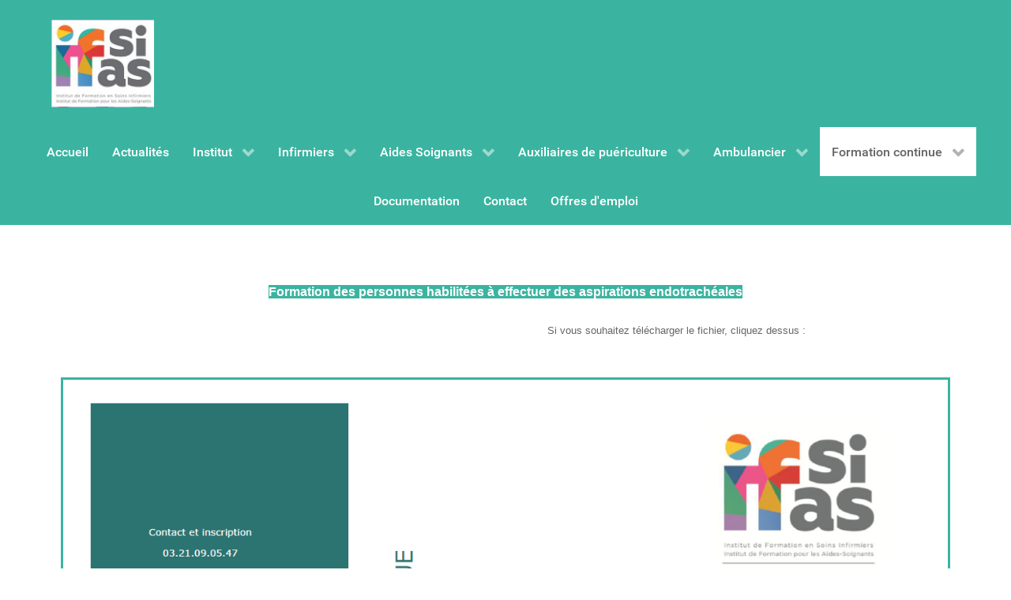

--- FILE ---
content_type: text/html; charset=utf-8
request_url: https://www.ifsi-berck.fr/index.php/laformationcontinue/aspirations-endotracheale
body_size: 5297
content:
<!DOCTYPE html>
<html lang="fr-FR" dir="ltr">
        
<head>
    
            <meta name="viewport" content="width=device-width, initial-scale=1.0">
        <meta http-equiv="X-UA-Compatible" content="IE=edge" />
        

        
            
         <meta charset="utf-8">
	<meta name="author" content="OLIVIER Catherine">
	<meta name="generator" content="Joomla! - Open Source Content Management">
	<title>I.F.S.I. de Berck-sur-mer - Aspirations Endotrachéales</title>
	<link href="/favicon.ico" rel="icon" type="image/vnd.microsoft.icon">

    <link href="/media/vendor/joomla-custom-elements/css/joomla-alert.min.css?0.2.0" rel="stylesheet" />
	<link href="/media/gantry5/engines/nucleus/css-compiled/nucleus.css" rel="stylesheet" />
	<link href="/templates/g5_hydrogen/custom/css-compiled/hydrogen_24.css" rel="stylesheet" />
	<link href="/media/gantry5/engines/nucleus/css-compiled/bootstrap5.css" rel="stylesheet" />
	<link href="/media/system/css/joomla-fontawesome.min.css" rel="stylesheet" />
	<link href="/media/system/css/debug.css" rel="stylesheet" />
	<link href="/media/gantry5/assets/css/font-awesome.min.css" rel="stylesheet" />
	<link href="/templates/g5_hydrogen/custom/css-compiled/hydrogen-joomla_24.css" rel="stylesheet" />
	<link href="/templates/g5_hydrogen/custom/css-compiled/custom_24.css" rel="stylesheet" />
	<style>#system-message-container joomla-alert[type=danger], #system-message-container joomla-alert[type=error] {
visibility : hidden;}</style>

    <script type="application/json" class="joomla-script-options new">{"joomla.jtext":{"ERROR":"Erreur","MESSAGE":"Message","NOTICE":"Annonce","WARNING":"Avertissement","JCLOSE":"Fermer","JOK":"OK","JOPEN":"Ouvrir"},"system.paths":{"root":"","rootFull":"https:\/\/www.ifsi-berck.fr\/","base":"","baseFull":"https:\/\/www.ifsi-berck.fr\/"},"csrf.token":"9d3ea4e13a3a4fa09c4d5966da825b6c"}</script>
	<script src="/media/system/js/core.min.js?37ffe4186289eba9c5df81bea44080aff77b9684"></script>
	<script src="/media/vendor/webcomponentsjs/js/webcomponents-bundle.min.js?2.8.0" nomodule defer></script>
	<script src="/media/system/js/messages-es5.min.js?c29829fd2432533d05b15b771f86c6637708bd9d" nomodule defer></script>
	<script src="/media/system/js/joomla-hidden-mail-es5.min.js?b2c8377606bb898b64d21e2d06c6bb925371b9c3" nomodule defer></script>
	<script src="/media/system/js/joomla-hidden-mail.min.js?065992337609bf436e2fedbcbdc3de1406158b97" type="module"></script>
	<script src="/media/system/js/messages.min.js?7f7aa28ac8e8d42145850e8b45b3bc82ff9a6411" type="module"></script>

    
                
</head>

    <body class="gantry site com_content view-article no-layout no-task dir-ltr itemid-214 outline-24 g-offcanvas-left g-default g-style-preset2">
        
                    

        <div id="g-offcanvas"  data-g-offcanvas-swipe="1" data-g-offcanvas-css3="1">
                        <div class="g-grid">                        

        <div class="g-block size-100">
             <div id="mobile-menu-2967-particle" class="g-content g-particle">            <div id="g-mobilemenu-container" data-g-menu-breakpoint="48rem"></div>
            </div>
        </div>
            </div>
    </div>
        <div id="g-page-surround">
            <div class="g-offcanvas-hide g-offcanvas-toggle" role="navigation" data-offcanvas-toggle aria-controls="g-offcanvas" aria-expanded="false"><i class="fa fa-fw fa-bars"></i></div>                        

                                
                <header id="g-header">
                <div class="g-container">                                <div class="g-grid">                        

        <div class="g-block size-15">
             <div id="logo-7369-particle" class="g-content g-particle">            <a href="/" target="_self" title="Gantry 5" aria-label="Gantry 5" rel="home" class="gantry-logo">
                        <img src="/images/accueil/logo_ifsi.png"  alt="Gantry 5" />
            </a>
            </div>
        </div>
                    

        <div class="g-block size-85">
             <div class="spacer"></div>
        </div>
            </div>
            </div>
        
    </header>
                    
                <section id="g-navigation">
                <div class="g-container">                                <div class="g-grid">                        

        <div class="g-block size-100">
             <div id="menu-4931-particle" class="g-content g-particle">            <nav class="g-main-nav" data-g-hover-expand="true">
        <ul class="g-toplevel">
                                                                                                                
        
                
        
                
        
        <li class="g-menu-item g-menu-item-type-component g-menu-item-112 g-standard  ">
                            <a class="g-menu-item-container" href="/index.php">
                                                                <span class="g-menu-item-content">
                                    <span class="g-menu-item-title">Accueil</span>
            
                    </span>
                                                </a>
                                </li>
    
                                                                                                
        
                
        
                
        
        <li class="g-menu-item g-menu-item-type-component g-menu-item-113 g-standard  ">
                            <a class="g-menu-item-container" href="/index.php/presentation">
                                                                <span class="g-menu-item-content">
                                    <span class="g-menu-item-title">Actualités</span>
            
                    </span>
                                                </a>
                                </li>
    
                                                                                                
        
                
        
                
        
        <li class="g-menu-item g-menu-item-type-separator g-menu-item-121 g-parent g-fullwidth  ">
                            <div class="g-menu-item-container" data-g-menuparent="">                                                                            <span class="g-separator g-menu-item-content">            <span class="g-menu-item-title">Institut</span>
            </span>
                                        <span class="g-menu-parent-indicator"></span>                            </div>                                            <ul class="g-dropdown g-inactive g-fade ">
            <li class="g-dropdown-column">
                        <div class="g-grid">
                        <div class="g-block size-50">
            <ul class="g-sublevel">
                <li class="g-level-1 g-go-back">
                    <a class="g-menu-item-container" href="#" data-g-menuparent=""><span>Back</span></a>
                </li>
                                                                                                                    
        
                
        
                
        
        <li class="g-menu-item g-menu-item-type-component g-menu-item-139  ">
                            <a class="g-menu-item-container" href="/index.php/institut/presentation">
                                                                <span class="g-menu-item-content">
                                    <span class="g-menu-item-title">Présentation</span>
            
                    </span>
                                                </a>
                                </li>
    
                                                                                                
        
                
        
                
        
        <li class="g-menu-item g-menu-item-type-component g-menu-item-173  ">
                            <a class="g-menu-item-container" href="/index.php/institut/l-equipe">
                                                                <span class="g-menu-item-content">
                                    <span class="g-menu-item-title">L&#039;équipe </span>
            
                    </span>
                                                </a>
                                </li>
    
                                                                                                
        
                
        
                
        
        <li class="g-menu-item g-menu-item-type-component g-menu-item-206  ">
                            <a class="g-menu-item-container" href="/index.php/institut/acces-a-linstitut">
                                                                <span class="g-menu-item-content">
                                    <span class="g-menu-item-title">Accès à l&#039;institut</span>
            
                    </span>
                                                </a>
                                </li>
    
                                                                                                
        
                
        
                
        
        <li class="g-menu-item g-menu-item-type-component g-menu-item-138  ">
                            <a class="g-menu-item-container" href="/index.php/institut/locaux">
                                                                <span class="g-menu-item-content">
                                    <span class="g-menu-item-title">Locaux</span>
            
                    </span>
                                                </a>
                                </li>
    
                                                                                                
        
                
        
                
        
        <li class="g-menu-item g-menu-item-type-component g-menu-item-176  ">
                            <a class="g-menu-item-container" href="/index.php/institut/les-tice">
                                                                <span class="g-menu-item-content">
                                    <span class="g-menu-item-title">Les TICE</span>
            
                    </span>
                                                </a>
                                </li>
    
    
            </ul>
        </div>
                <div class="g-block size-50">
            <ul class="g-sublevel">
                <li class="g-level-1 g-go-back">
                    <a class="g-menu-item-container" href="#" data-g-menuparent=""><span>Back</span></a>
                </li>
                                                                                                                    
        
                
        
                
        
        <li class="g-menu-item g-menu-item-type-component g-menu-item-127  ">
                            <a class="g-menu-item-container" href="/index.php/institut/reglement-interieur">
                                                                <span class="g-menu-item-content">
                                    <span class="g-menu-item-title">Règlement intérieur</span>
            
                    </span>
                                                </a>
                                </li>
    
                                                                                                
        
                
        
                
        
        <li class="g-menu-item g-menu-item-type-component g-menu-item-157  ">
                            <a class="g-menu-item-container" href="/index.php/institut/demarche-handicap">
                                                                <span class="g-menu-item-content">
                                    <span class="g-menu-item-title">Démarche Handicap</span>
            
                    </span>
                                                </a>
                                </li>
    
                                                                                                
        
                
        
                
        
        <li class="g-menu-item g-menu-item-type-component g-menu-item-136  ">
                            <a class="g-menu-item-container" href="/index.php/institut/bourses-regionales">
                                                                <span class="g-menu-item-content">
                                    <span class="g-menu-item-title">Bourses régionales</span>
            
                    </span>
                                                </a>
                                </li>
    
                                                                                                
        
                
        
                
        
        <li class="g-menu-item g-menu-item-type-component g-menu-item-261  ">
                            <a class="g-menu-item-container" href="/index.php/institut/taxe-dapprentissage">
                                                                <span class="g-menu-item-content">
                                    <span class="g-menu-item-title">Taxe d&#039;apprentissage</span>
            
                    </span>
                                                </a>
                                </li>
    
                                                                                                
        
                
        
                
        
        <li class="g-menu-item g-menu-item-type-component g-menu-item-172  ">
                            <a class="g-menu-item-container" href="/index.php/institut/demarche-qualite-certification">
                                                                <span class="g-menu-item-content">
                                    <span class="g-menu-item-title">Démarche qualité - Certification </span>
            
                    </span>
                                                </a>
                                </li>
    
    
            </ul>
        </div>
            </div>

            </li>
        </ul>
            </li>
    
                                                                                                
        
                
        
                
        
        <li class="g-menu-item g-menu-item-type-separator g-menu-item-114 g-parent g-standard  ">
                            <div class="g-menu-item-container" data-g-menuparent="">                                                                            <span class="g-separator g-menu-item-content">            <span class="g-menu-item-title">Infirmiers</span>
            </span>
                                        <span class="g-menu-parent-indicator"></span>                            </div>                                                                <ul class="g-dropdown g-inactive g-fade g-dropdown-right">
            <li class="g-dropdown-column">
                        <div class="g-grid">
                        <div class="g-block size-19">
            <ul class="g-sublevel">
                <li class="g-level-1 g-go-back">
                    <a class="g-menu-item-container" href="#" data-g-menuparent=""><span>Back</span></a>
                </li>
                                                                                                                    
        
                
        
                
        
        <li class="g-menu-item g-menu-item-type-component g-menu-item-174  ">
                            <a class="g-menu-item-container" href="/index.php/infirmiers/profession-infirmiere">
                                                                <span class="g-menu-item-content">
                                    <span class="g-menu-item-title">Profession Infirmière</span>
            
                    </span>
                                                </a>
                                </li>
    
                                                                                                
        
                
        
                
        
        <li class="g-menu-item g-menu-item-type-component g-menu-item-115  ">
                            <a class="g-menu-item-container" href="/index.php/infirmiers/formation-ide">
                                                                <span class="g-menu-item-content">
                                    <span class="g-menu-item-title">Formation IDE</span>
            
                    </span>
                                                </a>
                                </li>
    
                                                                                                
        
                
        
                
        
        <li class="g-menu-item g-menu-item-type-component g-menu-item-116  ">
                            <a class="g-menu-item-container" href="/index.php/infirmiers/modalites-dacces-ide">
                                                                <span class="g-menu-item-content">
                                    <span class="g-menu-item-title">Modalités d&#039;accès IDE</span>
            
                    </span>
                                                </a>
                                </li>
    
                                                                                                
        
                
        
                
        
        <li class="g-menu-item g-menu-item-type-component g-menu-item-123  ">
                            <a class="g-menu-item-container" href="/index.php/infirmiers/resultats">
                                                                <span class="g-menu-item-content">
                                    <span class="g-menu-item-title">Certification Ide - Indicateurs</span>
            
                    </span>
                                                </a>
                                </li>
    
    
            </ul>
        </div>
            </div>

            </li>
        </ul>
            </li>
    
                                                                                                
        
                
        
                
        
        <li class="g-menu-item g-menu-item-type-separator g-menu-item-118 g-parent g-standard  ">
                            <div class="g-menu-item-container" data-g-menuparent="">                                                                            <span class="g-separator g-menu-item-content">            <span class="g-menu-item-title">Aides Soignants</span>
            </span>
                                        <span class="g-menu-parent-indicator"></span>                            </div>                                                                <ul class="g-dropdown g-inactive g-fade g-dropdown-right">
            <li class="g-dropdown-column">
                        <div class="g-grid">
                        <div class="g-block size-100">
            <ul class="g-sublevel">
                <li class="g-level-1 g-go-back">
                    <a class="g-menu-item-container" href="#" data-g-menuparent=""><span>Back</span></a>
                </li>
                                                                                                                    
        
                
        
                
        
        <li class="g-menu-item g-menu-item-type-component g-menu-item-175  ">
                            <a class="g-menu-item-container" href="/index.php/aides-soignants/metier-as">
                                                                <span class="g-menu-item-content">
                                    <span class="g-menu-item-title">Métier AS</span>
            
                    </span>
                                                </a>
                                </li>
    
                                                                                                
        
                
        
                
        
        <li class="g-menu-item g-menu-item-type-component g-menu-item-143  ">
                            <a class="g-menu-item-container" href="/index.php/aides-soignants/formation-as">
                                                                <span class="g-menu-item-content">
                                    <span class="g-menu-item-title">Formation AS</span>
            
                    </span>
                                                </a>
                                </li>
    
                                                                                                
        
                
        
                
        
        <li class="g-menu-item g-menu-item-type-component g-menu-item-208  ">
                            <a class="g-menu-item-container" href="/index.php/aides-soignants/modalites-dacces-as">
                                                                <span class="g-menu-item-content">
                                    <span class="g-menu-item-title">Modalités d&#039;accès AS</span>
            
                    </span>
                                                </a>
                                </li>
    
                                                                                                
        
                
        
                
        
        <li class="g-menu-item g-menu-item-type-component g-menu-item-145  ">
                            <a class="g-menu-item-container" href="/index.php/aides-soignants/certification-as-indicateurs">
                                                                <span class="g-menu-item-content">
                                    <span class="g-menu-item-title">Certification AS - Indicateurs</span>
            
                    </span>
                                                </a>
                                </li>
    
    
            </ul>
        </div>
            </div>

            </li>
        </ul>
            </li>
    
                                                                                                
        
                
        
                
        
        <li class="g-menu-item g-menu-item-type-separator g-menu-item-168 g-parent g-standard  ">
                            <div class="g-menu-item-container" data-g-menuparent="">                                                                            <span class="g-separator g-menu-item-content">            <span class="g-menu-item-title">Auxiliaires de puériculture</span>
            </span>
                                        <span class="g-menu-parent-indicator"></span>                            </div>                                                                <ul class="g-dropdown g-inactive g-fade g-dropdown-right">
            <li class="g-dropdown-column">
                        <div class="g-grid">
                        <div class="g-block size-100">
            <ul class="g-sublevel">
                <li class="g-level-1 g-go-back">
                    <a class="g-menu-item-container" href="#" data-g-menuparent=""><span>Back</span></a>
                </li>
                                                                                                                    
        
                
        
                
        
        <li class="g-menu-item g-menu-item-type-component g-menu-item-169  ">
                            <a class="g-menu-item-container" href="/index.php/auxiliaires-de-puericulture/metier-ap">
                                                                <span class="g-menu-item-content">
                                    <span class="g-menu-item-title">Métier AP</span>
            
                    </span>
                                                </a>
                                </li>
    
                                                                                                
        
                
        
                
        
        <li class="g-menu-item g-menu-item-type-component g-menu-item-218  ">
                            <a class="g-menu-item-container" href="/index.php/auxiliaires-de-puericulture/formation-ap">
                                                                <span class="g-menu-item-content">
                                    <span class="g-menu-item-title">Formation AP</span>
            
                    </span>
                                                </a>
                                </li>
    
                                                                                                
        
                
        
                
        
        <li class="g-menu-item g-menu-item-type-component g-menu-item-170  ">
                            <a class="g-menu-item-container" href="/index.php/auxiliaires-de-puericulture/modalites-dacces-ap">
                                                                <span class="g-menu-item-content">
                                    <span class="g-menu-item-title">Modalités d&#039;accès AP</span>
            
                    </span>
                                                </a>
                                </li>
    
                                                                                                
        
                
        
                
        
        <li class="g-menu-item g-menu-item-type-component g-menu-item-219  ">
                            <a class="g-menu-item-container" href="/index.php/auxiliaires-de-puericulture/certification-ap-indicateurs">
                                                                <span class="g-menu-item-content">
                                    <span class="g-menu-item-title">Certification AP - Indicateurs</span>
            
                    </span>
                                                </a>
                                </li>
    
    
            </ul>
        </div>
            </div>

            </li>
        </ul>
            </li>
    
                                                                                                
        
                
        
                
        
        <li class="g-menu-item g-menu-item-type-separator g-menu-item-262 g-parent g-standard  ">
                            <div class="g-menu-item-container" data-g-menuparent="">                                                                            <span class="g-separator g-menu-item-content">            <span class="g-menu-item-title">Ambulancier</span>
            </span>
                                        <span class="g-menu-parent-indicator"></span>                            </div>                                                                <ul class="g-dropdown g-inactive g-fade g-dropdown-right">
            <li class="g-dropdown-column">
                        <div class="g-grid">
                        <div class="g-block size-100">
            <ul class="g-sublevel">
                <li class="g-level-1 g-go-back">
                    <a class="g-menu-item-container" href="#" data-g-menuparent=""><span>Back</span></a>
                </li>
                                                                                                                    
        
                
        
                
        
        <li class="g-menu-item g-menu-item-type-component g-menu-item-263  ">
                            <a class="g-menu-item-container" href="/index.php/ambulancier/metier-ambulancier">
                                                                <span class="g-menu-item-content">
                                    <span class="g-menu-item-title">Métier Ambulancier</span>
            
                    </span>
                                                </a>
                                </li>
    
                                                                                                
        
                
        
                
        
        <li class="g-menu-item g-menu-item-type-component g-menu-item-264  ">
                            <a class="g-menu-item-container" href="/index.php/ambulancier/formation-ambulancier">
                                                                <span class="g-menu-item-content">
                                    <span class="g-menu-item-title">Formation Ambulancier</span>
            
                    </span>
                                                </a>
                                </li>
    
                                                                                                
        
                
        
                
        
        <li class="g-menu-item g-menu-item-type-component g-menu-item-265  ">
                            <a class="g-menu-item-container" href="/index.php/ambulancier/modalites-dacces-ambulancier">
                                                                <span class="g-menu-item-content">
                                    <span class="g-menu-item-title">Modalités d&#039;accès Ambulancier</span>
            
                    </span>
                                                </a>
                                </li>
    
                                                                                                
        
                
        
                
        
        <li class="g-menu-item g-menu-item-type-component g-menu-item-266  ">
                            <a class="g-menu-item-container" href="/index.php/ambulancier/certification-ambulancier-indicateurs">
                                                                <span class="g-menu-item-content">
                                    <span class="g-menu-item-title">Certification Ambulancier - Indicateurs</span>
            
                    </span>
                                                </a>
                                </li>
    
    
            </ul>
        </div>
            </div>

            </li>
        </ul>
            </li>
    
                                                                                                
        
                
        
                
        
        <li class="g-menu-item g-menu-item-type-component g-menu-item-147 g-parent active g-fullwidth g-menu-item-link-parent ">
                            <a class="g-menu-item-container" href="/index.php/laformationcontinue">
                                                                <span class="g-menu-item-content">
                                    <span class="g-menu-item-title">Formation continue</span>
            
                    </span>
                    <span class="g-menu-parent-indicator" data-g-menuparent=""></span>                            </a>
                                                        <ul class="g-dropdown g-inactive g-fade ">
            <li class="g-dropdown-column">
                        <div class="g-grid">
                        <div class="g-block size-50">
            <ul class="g-sublevel">
                <li class="g-level-1 g-go-back">
                    <a class="g-menu-item-container" href="#" data-g-menuparent=""><span>Back</span></a>
                </li>
                                                                                                                    
        
                
        
                
        
        <li class="g-menu-item g-menu-item-type-component g-menu-item-209  ">
                            <a class="g-menu-item-container" href="/index.php/laformationcontinue/afgsu-1">
                                                                <span class="g-menu-item-content">
                                    <span class="g-menu-item-title">AFGSU 1</span>
            
                    </span>
                                                </a>
                                </li>
    
                                                                                                
        
                
        
                
        
        <li class="g-menu-item g-menu-item-type-component g-menu-item-211  ">
                            <a class="g-menu-item-container" href="/index.php/laformationcontinue/gsu-1-reactualisation">
                                                                <span class="g-menu-item-content">
                                    <span class="g-menu-item-title">GSU 1 Réactualisation</span>
            
                    </span>
                                                </a>
                                </li>
    
                                                                                                
        
                
        
                
        
        <li class="g-menu-item g-menu-item-type-component g-menu-item-210  ">
                            <a class="g-menu-item-container" href="/index.php/laformationcontinue/afgsu-2">
                                                                <span class="g-menu-item-content">
                                    <span class="g-menu-item-title">AFGSU 2</span>
            
                    </span>
                                                </a>
                                </li>
    
                                                                                                
        
                
        
                
        
        <li class="g-menu-item g-menu-item-type-component g-menu-item-212  ">
                            <a class="g-menu-item-container" href="/index.php/laformationcontinue/gsu-2-reactualisation">
                                                                <span class="g-menu-item-content">
                                    <span class="g-menu-item-title">GSU 2 Réactualisation</span>
            
                    </span>
                                                </a>
                                </li>
    
                                                                                                
        
                
        
                
        
        <li class="g-menu-item g-menu-item-type-component g-menu-item-213  ">
                            <a class="g-menu-item-container" href="/index.php/laformationcontinue/tuteurs-de-stages-paramedicaux">
                                                                <span class="g-menu-item-content">
                                    <span class="g-menu-item-title">Tuteurs de stages paramédicaux</span>
            
                    </span>
                                                </a>
                                </li>
    
                                                                                                
        
                
        
                
        
        <li class="g-menu-item g-menu-item-type-component g-menu-item-233  ">
                            <a class="g-menu-item-container" href="/index.php/laformationcontinue/developper-ses-competences-pour-dispenser-leducation-therapeutique">
                                                                <span class="g-menu-item-content">
                                    <span class="g-menu-item-title">Développer ses compétences pour dispenser l&#039;éducation thérapeutique</span>
            
                    </span>
                                                </a>
                                </li>
    
                                                                                                
        
                
        
                
        
        <li class="g-menu-item g-menu-item-type-component g-menu-item-234  ">
                            <a class="g-menu-item-container" href="/index.php/laformationcontinue/sensibilisation-aux-violences-intrafamiliales">
                                                                <span class="g-menu-item-content">
                                    <span class="g-menu-item-title">Sensibilisation aux violences intrafamiliales</span>
            
                    </span>
                                                </a>
                                </li>
    
    
            </ul>
        </div>
                <div class="g-block size-50">
            <ul class="g-sublevel">
                <li class="g-level-1 g-go-back">
                    <a class="g-menu-item-container" href="#" data-g-menuparent=""><span>Back</span></a>
                </li>
                                                                                                                    
        
                
        
                
        
        <li class="g-menu-item g-menu-item-type-component g-menu-item-267  ">
                            <a class="g-menu-item-container" href="/index.php/laformationcontinue/reactualisation-des-competences-aides-soignantes">
                                                                <span class="g-menu-item-content">
                                    <span class="g-menu-item-title">Réactualisation des compétences aides-soignantes</span>
            
                    </span>
                                                </a>
                                </li>
    
                                                                                                
        
                
        
                
        
        <li class="g-menu-item g-menu-item-type-component g-menu-item-214 active  ">
                            <a class="g-menu-item-container" href="/index.php/laformationcontinue/aspirations-endotracheale">
                                                                <span class="g-menu-item-content">
                                    <span class="g-menu-item-title">Aspirations Endotrachéales</span>
            
                    </span>
                                                </a>
                                </li>
    
                                                                                                
        
                
        
                
        
        <li class="g-menu-item g-menu-item-type-component g-menu-item-221  ">
                            <a class="g-menu-item-container" href="/index.php/laformationcontinue/soins-palliatifs">
                                                                <span class="g-menu-item-content">
                                    <span class="g-menu-item-title">Soins palliatifs</span>
            
                    </span>
                                                </a>
                                </li>
    
                                                                                                
        
                
        
                
        
        <li class="g-menu-item g-menu-item-type-component g-menu-item-215  ">
                            <a class="g-menu-item-container" href="/index.php/laformationcontinue/culture-geriatrique">
                                                                <span class="g-menu-item-content">
                                    <span class="g-menu-item-title">Culture gériatrique</span>
            
                    </span>
                                                </a>
                                </li>
    
                                                                                                
        
                
        
                
        
        <li class="g-menu-item g-menu-item-type-component g-menu-item-235  ">
                            <a class="g-menu-item-container" href="/index.php/laformationcontinue/intelligence-artificielle-et-son-usage-singulier">
                                                                <span class="g-menu-item-content">
                                    <span class="g-menu-item-title">Intelligence artificielle et son usage singulier</span>
            
                    </span>
                                                </a>
                                </li>
    
                                                                                                
        
                
        
                
        
        <li class="g-menu-item g-menu-item-type-component g-menu-item-220  ">
                            <a class="g-menu-item-container" href="/index.php/laformationcontinue/laicite-dans-les-etablissements-de-sante">
                                                                <span class="g-menu-item-content">
                                    <span class="g-menu-item-title">Laïcité dans les établissements de santé</span>
            
                    </span>
                                                </a>
                                </li>
    
                                                                                                
        
                
        
                
        
        <li class="g-menu-item g-menu-item-type-component g-menu-item-216  ">
                            <a class="g-menu-item-container" href="/index.php/laformationcontinue/accompagnement-vae-au-deas">
                                                                <span class="g-menu-item-content">
                                    <span class="g-menu-item-title">Accompagnement VAE au DEAS</span>
            
                    </span>
                                                </a>
                                </li>
    
    
            </ul>
        </div>
            </div>

            </li>
        </ul>
            </li>
    
                                                                                                
        
                
        
                
        
        <li class="g-menu-item g-menu-item-type-component g-menu-item-122 g-standard  ">
                            <a class="g-menu-item-container" href="/index.php/documentation">
                                                                <span class="g-menu-item-content">
                                    <span class="g-menu-item-title">Documentation</span>
            
                    </span>
                                                </a>
                                </li>
    
                                                                                                
        
                
        
                
        
        <li class="g-menu-item g-menu-item-type-component g-menu-item-117 g-standard  ">
                            <a class="g-menu-item-container" href="/index.php/contact">
                                                                <span class="g-menu-item-content">
                                    <span class="g-menu-item-title">Contact</span>
            
                    </span>
                                                </a>
                                </li>
    
                                                                                                
        
                
        
                
        
        <li class="g-menu-item g-menu-item-type-component g-menu-item-237 g-standard  ">
                            <a class="g-menu-item-container" href="/index.php/offres-demploi">
                                                                <span class="g-menu-item-content">
                                    <span class="g-menu-item-title">Offres d&#039;emploi</span>
            
                    </span>
                                                </a>
                                </li>
    
    
        </ul>
    </nav>
            </div>
        </div>
            </div>
            </div>
        
    </section>
                    
                <main id="g-main">
                <div class="g-container">                                <div class="g-grid">                        

        <div class="g-block size-100">
             <div class="g-system-messages">
                                            <div id="system-message-container" aria-live="polite"></div>

            
    </div>
        </div>
            </div>
                            <div class="g-grid">                        

        <div class="g-block size-100">
             <div class="g-content">
                                                            <div class="platform-content container"><div class="row"><div class="col"><div class="com-content-article item-page" itemscope itemtype="https://schema.org/Article">
    <meta itemprop="inLanguage" content="fr-FR">
    
    
        
        
    
    
        
                                                <div itemprop="articleBody" class="com-content-article__body">
        <p style="text-align: center;"><span style="font-size: 12pt; font-family: tahoma, arial, helvetica, sans-serif;"><strong><span style="color: #ffffff; background-color: #3ab4a0;"> Formation des personnes habilitées à effectuer des aspirations endotrachéales</span></strong></span></p>
<p style="text-align: justify;">&nbsp; &nbsp; &nbsp; &nbsp; &nbsp; &nbsp; &nbsp; &nbsp; &nbsp; &nbsp; &nbsp; &nbsp; &nbsp; &nbsp; &nbsp; &nbsp; &nbsp; &nbsp; &nbsp; &nbsp; &nbsp; &nbsp; &nbsp; &nbsp; &nbsp; &nbsp; &nbsp; &nbsp; &nbsp; &nbsp; &nbsp; &nbsp; &nbsp; &nbsp; &nbsp; &nbsp; &nbsp; &nbsp; &nbsp; &nbsp; &nbsp; &nbsp; &nbsp; &nbsp; &nbsp; &nbsp; &nbsp; &nbsp; &nbsp; &nbsp; &nbsp; &nbsp; &nbsp; &nbsp; &nbsp; &nbsp; &nbsp; &nbsp; &nbsp; &nbsp; &nbsp; &nbsp; &nbsp; &nbsp; &nbsp; &nbsp; &nbsp; &nbsp; &nbsp; &nbsp; &nbsp; &nbsp; &nbsp; &nbsp; &nbsp; &nbsp; &nbsp; <span style="font-size: 10pt; font-family: tahoma, arial, helvetica, sans-serif;">Si vous souhaitez télécharger le fichier, cliquez dessus :</span></p>
<p><br /><a href="/images/formationcontinue/pdf%20formation%20continue/ASPIRATIONS%20ENDOTRACHEALES.pdf" target="_blank" rel="noopener"><img src="/images/formationcontinue/photos%20formation%20continue/Entete%20aspirations%20endotracheales.png" alt="endotracheala 2023" width="1180" height="833" style="border: 3px solid #3ab4a0; display: block; margin-left: auto; margin-right: auto;" /></a></p>
<p>&nbsp;<a href="/images/formationcontinue/pdf%20formation%20continue/ASPIRATIONS%20ENDOTRACHEALES.pdf" target="_blank" rel="noopener"><img src="/images/formationcontinue/photos%20formation%20continue/aspirations%20endotracheales.png" alt="endotrachealb 2023" width="1180" height="823" style="border: 3px solid #3ab4a0; display: block; margin-left: auto; margin-right: auto;" /></a></p>
<p>&nbsp;</p>
<p style="text-align: center;">&nbsp; <strong><span style="color: #ffffff;"><span style="background-color: #3ab4a0;">Sessions de formation pour 2026</span></span></strong><span style="font-family: tahoma, arial, helvetica, sans-serif; font-size: 10pt;"><span style="caret-color: auto;"> <br /></span></span></p>
<p><span style="font-family: tahoma, arial, helvetica, sans-serif; font-size: 10pt;"><span style="caret-color: auto;">D</span></span><span style="font-size: 10pt;"><span style="font-family: tahoma, arial, helvetica, sans-serif;"><span style="caret-color: auto;">es places restent disponibles pour les prochaines sessions. Si vous souhaitez vous positionner, prenez contact sur</span></span></span><span style="font-family: tahoma, arial, helvetica, sans-serif; font-size: 10pt;"><span style="caret-color: auto;"></span></span><span style="font-family: tahoma, arial, helvetica, sans-serif; font-size: 8pt;"><a href="mailto:audrey.rucet@ifsi-berck.fr" style="background-color: #ffffff; font-size: 1rem;"> </a><span style="font-size: 10pt;"><strong><span style="color: #3ab4a0;">formation.continue<joomla-hidden-mail  is-link="1" is-email="0" first="YXVkcmV5LnJ1Y2V0" last="aWZzaS1iZXJjay5mcg==" text="QGlmc2ktYmVyY2suZnI=" base=""  style="color: #3ab4a0;">Cette adresse e-mail est protégée contre les robots spammeurs. Vous devez activer le JavaScript pour la visualiser.</joomla-hidden-mail></span></strong>&nbsp; o</span><span style="caret-color: auto; font-size: 10pt;">u Tél : 03.21.09.05.47</span></span></p>
<table>
<tbody>
<tr>
<td>
<p><span style="font-size: 12pt; font-family: tahoma, arial, helvetica, sans-serif;"><strong><span style="background-color: #3ab4a0; color: #ffffff;">Formation aspirations endotrachéales</span></strong></span></p>
<p><span style="font-size: 12pt; font-family: tahoma, arial, helvetica, sans-serif;"><strong><span style="background-color: #3ab4a0; color: #ffffff;">35 h de Formation sur site et terrain de stage</span></strong></span></p>
<p><span style="color: #ffffff; background-color: #3ab4a0; font-family: tahoma, arial, helvetica, sans-serif;"><strong><span style="color: #ffffff;">Coût&nbsp;pédagogique : 450 € / participant -Possibilité de formation in situ (frais de déplacements en sus)</span></strong></span></p>
</td>
<td style="text-align: right;">
<p style="text-align: center;"><span style="font-family: tahoma, arial, helvetica, sans-serif; font-size: 12pt;"><strong><span style="color: #3ab4a0;">Pour connaître les</span></strong> <strong><span style="color: #3ab4a0;">dates, cliquer sur l'agenda</span></strong></span>&nbsp;</p>
<p style="text-align: center;"><a href="/images/formationcontinue/Agenda%20formation%20continue%202025-2026.pdf" target="_blank" rel="noopener"><img src="/images/formationcontinue/Agenda%20FREEPK%20article.png" alt="Agenda FREEPK article" width="179" height="179" /></a></p>
</td>
</tr>
</tbody>
</table>
<p style="text-align: right;"><em><span style="font-family: tahoma, arial, helvetica, sans-serif; font-size: 8pt;">Mise à jour le 08/01/2026</span></em></p>
<p>&nbsp;</p>
<p>&nbsp;</p>
<p>&nbsp;</p>
<p>&nbsp;</p>    </div>

        
                                        </div></div></div></div>
    
            
    </div>
        </div>
            </div>
            </div>
        
    </main>
                    
                <footer id="g-footer">
                <div class="g-container">                                <div class="g-grid">                        

        <div class="g-block size-33">
             <div id="copyright-3103-particle" class="g-content g-particle">            &copy;
        2026
            </div>
        </div>
                    

        <div class="g-block size-34">
             <div id="menu-1199-particle" class="g-content g-particle">            <nav class="g-main-nav" data-g-hover-expand="true">
        <ul class="g-toplevel">
                                                                                                                
        
                
        
                
        
        <li class="g-menu-item g-menu-item-type-url g-menu-item-165 g-standard  ">
                            <a class="g-menu-item-container" href="https://www.facebook.com/profile.php?id=100023556789391">
                                                                <span class="g-menu-item-content">
                                    <span class="g-menu-item-title">Facebook</span>
            
                    </span>
                                                </a>
                                </li>
    
                                                                                                
        
                
        
                
        
        <li class="g-menu-item g-menu-item-type-component g-menu-item-155 active g-standard  ">
                            <a class="g-menu-item-container" href="/index.php/mentions-legales">
                                                                <span class="g-menu-item-content">
                                    <span class="g-menu-item-title">Mentions légales</span>
            
                    </span>
                                                </a>
                                </li>
    
    
        </ul>
    </nav>
            </div>
        </div>
                    

        <div class="g-block size-33">
             <div id="branding-4033-particle" class="g-content g-particle">            <div class="g-branding branding">
    IFSI Berck sur Mer
</div>
            </div>
        </div>
            </div>
            </div>
        
    </footer>
    
                        

        </div>
                    

                        <script type="text/javascript" src="/media/gantry5/assets/js/main.js"></script>
    

    

        
    </body>
</html>
